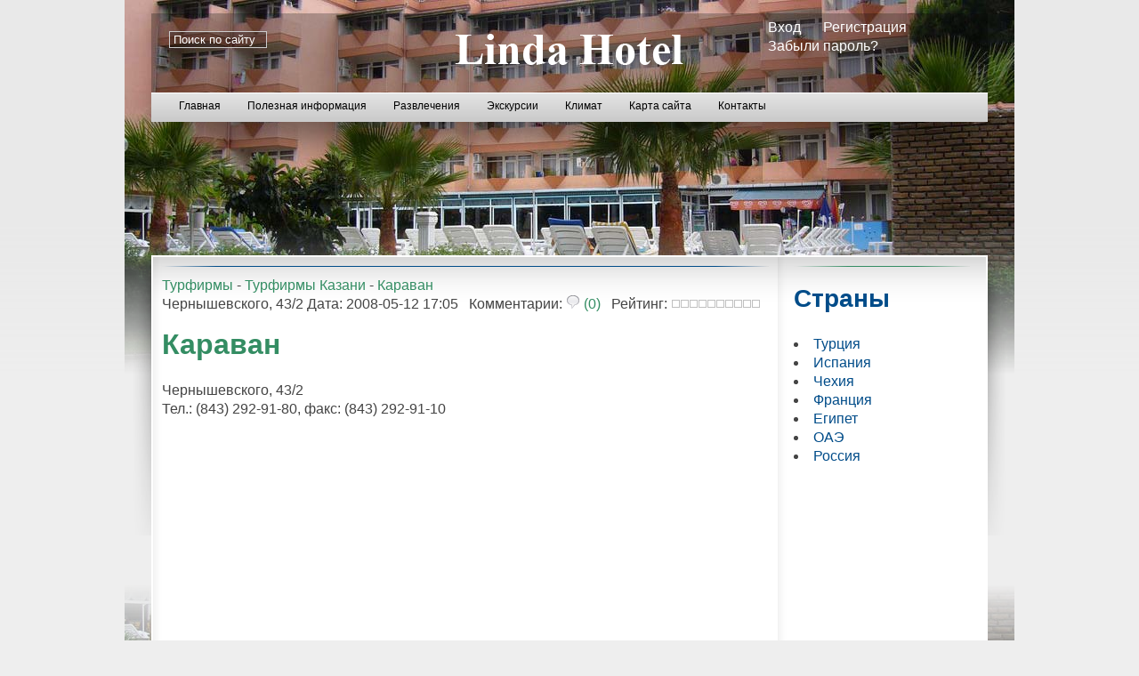

--- FILE ---
content_type: text/html
request_url: https://lindahotel.com/page.php?id=138
body_size: 2826
content:

<html>
<head>
<meta http-equiv="content-type" content="text/html; charset=windows-1251" />
<meta name="description" content="Linda Hotel - " />
<meta name="keywords" content="" />
<meta name="generator" content="Seditio by Neocrome http://www.neocrome.net" />
<meta http-equiv="expires" content="Fri, Apr 01 1974 00:00:00 GMT" />
<meta http-equiv="pragma" content="no-cache" />
<meta http-equiv="cache-control" content="no-cache" />
<meta http-equiv="last-modified" content="Sun, 18 Jan 2026 04:16:37 GMT" />
<link rel="shortcut icon" href="favicon.ico" />

<meta name="viewport" content="width=device-width, initial-scale=1">
<script type="text/javascript">
<!--

function popup(code,w,h)
	{ window.open('plug.php?o='+code,'','toolbar=0,location=0,directories=0,menuBar=0,resizable=0,scrollbars=yes,width='+w+',height='+h+',left=32,top=16'); }

function pfs(id,c1,c2)
	{ window.open('pfs.php?userid='+id+'&c1='+c1+'&c2='+c2,'PFS','status=1, toolbar=0,location=0,directories=0,menuBar=0,resizable=1,scrollbars=yes,width=754,height=512,left=32,top=16'); }

function help(rcode,c1,c2)
	{ window.open('plug.php?h='+rcode+'&c1='+c1+'&c2='+c2,'Help','toolbar=0,location=0,directories=0,menuBar=0,resizable=0,scrollbars=yes,width=480,height=512,left=32,top=16'); }

function comments(rcode)
	{ window.open('comments.php?id='+rcode,'Comments','toolbar=0,location=0,directories=0,menuBar=0,resizable=0,scrollbars=yes,width=480,height=512,left=16,top=16'); }

function ratings(rcode)
	{ window.open('ratings.php?id='+rcode,'Ratings','toolbar=0,location=0,directories=0,menuBar=0,resizable=0,scrollbars=yes,width=480,height=512,left=16,top=16'); }

function polls(rcode)
	{ window.open('polls.php?id='+rcode,'Polls','toolbar=0,location=0,directories=0,menuBar=0,resizable=0,scrollbars=yes,width=608,height=448,left=16,top=16'); }

function pollvote(rcode,rvote)
	{ window.open('polls.php?a=send&id='+rcode+'&vote='+rvote,'Polls','toolbar=0,location=0,directories=0,menuBar=0,resizable=0,scrollbars=yes,width=608,height=448,left=16,top=16'); }

function picture(url,sx,sy)
	{ window.open('pfs.php?m=view&v='+url,'Picture','toolbar=0,location=0,directories=0,menuBar=0,resizable=1,scrollbars=yes,width='+sx+',height='+sy+',left=0,top=0'); }

function redirect(url)
	{ location.href = url.options[url.selectedIndex].value; }

function toggleblock(id)
	{
	var bl = document.getElementById(id);
	if(bl.style.display == 'none')
		{ bl.style.display = ''; }
	else
		{ bl.style.display = 'none'; }
	}

window.name='main';



//-->
</script>
<title>Linda Hotel - Караван</title>
<link href="skins/dimensions/dimensions.css" rel="stylesheet" type="text/css" />
<link href="skins/dimensions/css/style1/style.css" rel="stylesheet" type="text/css" />
<style type="text/css">
		div.wrapper { margin: 0 auto; width: 990px;padding:0;}
		td.secondcol { width: 25%;}
		td.thirdcol { width: 25%;}
		.shadow-3 { width: 672px;}
</style>
</head>
<body class="f-default style1">
<div id="bg-top"><div id="bg-top-overlay"></div></div>
<div id="overall-frame">
<div id="bg-bottom-ie"><div id="bg-bottom-overlay-ie"></div></div>
<div id="bg-bottom"><div id="bg-bottom-overlay">
	<div class="wrapper">
	<div id="top-shadow"><div class="shadow-1"></div><div class="shadow-2"></div><div class="shadow-3"></div></div>
	<div id="header"><div id="logo-space"><a href="/" class="nounder"><img src="skins/dimensions/img/logo.png"></a></div></div>
	<div id="mod-top"><table class="contentpaneopen"><tr><td>
<div class="loginelement">
        <a href="users.php?m=auth">Вход</a>
	    <a href="users.php?m=register">Регистрация</a>
     	<a href="plug.php?e=passrecover">Забыли пароль?</a>
        </div>
    </td></tr></table></div>
    <div id="mod-search">
        <form action="plug.php?e=search&amp;a=search" method="post">
	<input name="sq" style="z-index:99" id="mod_search_searchword" maxlength="20" alt="Search" class="inputbox" type="text" size="20" value="Поиск по сайту"  onblur="if(this.value=='') this.value='Поиск по сайту';" onfocus="if(this.value=='Поиск по сайту') this.value='';" />
        <input type="hidden" name="searchin_frm" value="1" />
        <input type="hidden" name="frm_sub[]" value="9999" />
        <input type="hidden" name="searchin_pag" value="1" />
        <input type="hidden" name="pag_sub[]" value="all" />
	<input type="hidden" name="searchin_use" value="1">
        <div><input type="hidden" id="x" name="x" value="GUEST" /></div></form>        
    </div>
    <div id="horiz-menu" class="splitmenu">
    <ul class="menu" id="horiznav"><ul>
<li><a href="/">Главная</a></li>
<li><a href="list.php?c=turkey_info">Полезная информация</a></li>
<li><a href="list.php?c=turkey_sport">Развлечения</a></li>
<li><a href="list.php?c=turkey_ekskurs">Экскурсии</a></li>
<li><a href="list.php?c=egypt_climate">Климат</a></li>
<li><a href="plug.php?e=overview">Карта сайта</a></li>
<li><a href="page.php?al=contacts">Контакты</a></li>
</ul></ul>
    </div>
    <div id="inset"></div>
	<div id="body-shadow-left">
	<div id="body-shadow-right">
    <div id="body">

<table class="mainbody" border="0" cellspacing="0" cellpadding="0"><tr valign="top">
<td class="maincol"><div id="maincol"><div class="accent"><div class="accent-left"></div><div class="accent-right"></div></div>
    
    <div id="title"><a href="list.php?c=turfirmi">Турфирмы</a> - <a href="list.php?c=turfirmi_kazani">Турфирмы Казани</a> - <a href="page.php?id=138">Караван</a> <br>Чернышевского, 43/2  Дата: 2008-05-12 17:05 &nbsp;
    Комментарии: <a href="page.php?id=138&amp;comments=1"><img src="skins/dimensions/img/system/icon-comment.gif" alt="" /> (0)</a> &nbsp; Рейтинг: <a href="page.php?id=138&amp;ratings=1"><img src="skins/dimensions/img/system/vote0.gif" alt="" /></a>  <script async="async" src="https://w.uptolike.com/widgets/v1/zp.js?pid=lfc5ab7515ac83f564cb9fd53cfcb6a64509baec74" type="text/javascript"></script>
</div>

    <h1>Караван</h1>
    Чернышевского, 43/2<br />
Тел.: (843) 292-91-80, факс: (843) 292-91-10 
    
</div></td>

<td class="secondcol"><div id="secondcol"><div class="accent"><div class="accent-left"></div><div class="accent-right"></div></div>
    <div class="moduletable"><script type="text/javascript">
<!--
var _acic={dataProvider:10};(function(){var e=document.createElement("script");e.type="text/javascript";e.async=true;e.src="https://www.acint.net/aci.js";var t=document.getElementsByTagName("script")[0];t.parentNode.insertBefore(e,t)})()
//-->
</script> <h2>Страны</h2><li><a href="list.php?c=turkey">Турция</a></li><li><a href="list.php?c=spain">Испания</a></li><li><a href="list.php?c=czech">Чехия</a></li><li><a href="list.php?c=france">Франция</a></li><li><a href="list.php?c=egypt">Египет</a></li><li><a href="list.php?c=oae">ОАЭ</a></li><li><a href="list.php?c=russia">Россия</a></li> <script async="async" src="https://w.uptolike.com/widgets/v1/zp.js?pid=lfc5ab7515ac83f564cb9fd53cfcb6a64509baec74" type="text/javascript"></script> </div>
</div></td>

</tr></table>
<!--END: MAIN-->
</div>
							</div>
						</div>
						<div id="body-shadow">
							<div class="shadow-1"></div>
							<div class="shadow-2"></div>
							<div class="shadow-3"></div>
						</div>
						
						
						<div id="bottom-modules">
							<div class="padding" >
															</div>
						</div>
						<div id="footer-bar">
<noindex><!--LiveInternet counter--><script type="text/javascript"><!--
document.write("<a href='http://www.liveinternet.ru/click' "+
"target=_blank><img src='http://counter.yadro.ru/hit?t18.5;r"+
escape(document.referrer)+((typeof(screen)=="undefined")?"":
";s"+screen.width+"*"+screen.height+"*"+(screen.colorDepth?
screen.colorDepth:screen.pixelDepth))+";u"+escape(document.URL)+
";h"+escape(document.title.substring(0,80))+";"+Math.random()+
"' alt='' title='LiveInternet: показано число просмотров за 24"+
" часа, посетителей за 24 часа и за сегодня' "+
"border=0 width=88 height=31><\/a>")//--></script><!--/LiveInternet--></noindex>
						</div>
						<div id="footer-shadow">
							<div class="shadow-1"></div>
							<div class="shadow-2"></div>
							<div class="shadow-3"></div>
						</div>
						
					</div>
					
				</div>
			</div>
			
		</div>
		
	<script defer src="https://static.cloudflareinsights.com/beacon.min.js/vcd15cbe7772f49c399c6a5babf22c1241717689176015" integrity="sha512-ZpsOmlRQV6y907TI0dKBHq9Md29nnaEIPlkf84rnaERnq6zvWvPUqr2ft8M1aS28oN72PdrCzSjY4U6VaAw1EQ==" data-cf-beacon='{"version":"2024.11.0","token":"486d5bd1c15a47299f0efeed867428a1","r":1,"server_timing":{"name":{"cfCacheStatus":true,"cfEdge":true,"cfExtPri":true,"cfL4":true,"cfOrigin":true,"cfSpeedBrain":true},"location_startswith":null}}' crossorigin="anonymous"></script>
</body>	
</html>
<!--END: FOOTER-->

--- FILE ---
content_type: application/javascript;charset=utf-8
request_url: https://w.uptolike.com/widgets/v1/version.js?cb=cb__utl_cb_share_1768709798484340
body_size: 396
content:
cb__utl_cb_share_1768709798484340('1ea92d09c43527572b24fe052f11127b');